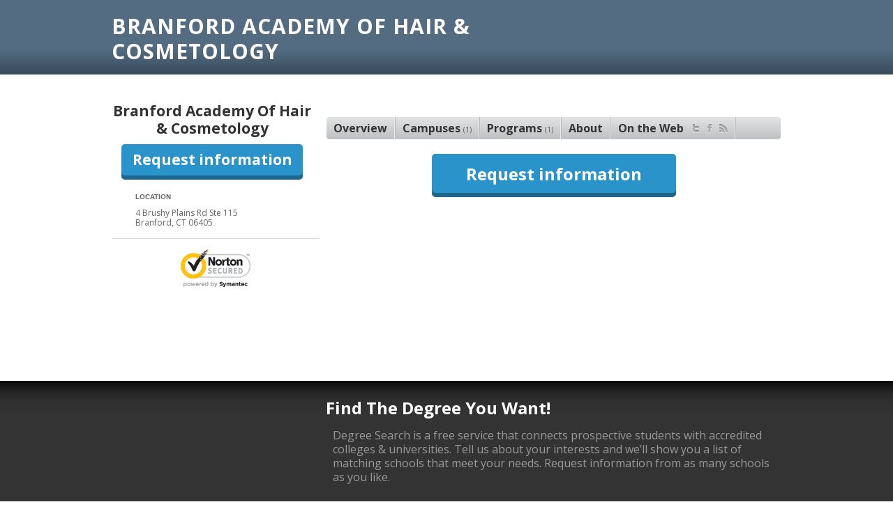

--- FILE ---
content_type: text/html; charset=utf-8
request_url: https://degreesearch.org/schools/branford_academy_of_hair_and_cosmetology
body_size: 17994
content:
<!DOCTYPE html PUBLIC "-//W3C//DTD XHTML 1.0 Strict//EN" "http://www.w3.org/TR/xhtml1/DTD/xhtml1-strict.dtd">
<html xmlns="http://www.w3.org/1999/xhtml" xml:lang="en" lang="en">
<head>
  <meta name="viewport" content="width=device-width, initial-scale=1, maximum-scale=1" />
  <meta http-equiv="Content-Type" content="text/html; charset=utf-8" />
  <title>Branford Academy of Hair & Cosmetology</title>
  <meta name="author" content="Digital Media Solutions" />
  <meta name="description" content="Degree Search allows you to find online education programs, compare distance learning opportunities, and find online degrees from accredited schools. Visit us today!" />
  <link href="https://degreesearch.org/schools/branford_academy_of_hair_and_cosmetology" rel="canonical" />
  
  <link rel="apple-touch-icon-precomposed" href="/assets/common/layout/apple-touch-icon-precomposed.png" />
  <link href="/assets/brands/favicons/ds-1d14eee6.png" rel="shortcut icon" type="image/x-icon" />
  <meta name="csrf-param" content="authenticity_token" />
<meta name="csrf-token" content="1wsbIR6fgX6FhhW08d4LapNjBKWeSUiOoUl2L-jD91mgSx3G22HKWL60pG-j275BXjpR4FPCO0LfPTts8MyP3w" />

  <link rel="stylesheet" href="/assets/portal4/online-schools-37f2c9c2.css" />


  <link rel="alternate" type="application/rss+xml" title="Education Articles RSS" href="https://degreesearch.org/articles.rss" />
  <link rel="alternate" type="application/atom+xml" title="Education Articles Atom" href="https://degreesearch.org/articles.atom" />
  <!-- PIXELS -->
  <!-- TRACKING PIXELS -->
    <!-- CC Step 2 GA Event -->
    <script>
  if (window.location.host == 'colleges.classesandcareers.com' && window.location.pathname == '/classes/step2') {
    (function(i,s,o,g,r,a,m){i['GoogleAnalyticsObject']=r;i[r]=i[r]||function(){
    (i[r].q=i[r].q||[]).push(arguments)},i[r].l=1*new Date();a=s.createElement(o),
    m=s.getElementsByTagName(o)
    [0];a.async=1;a.src=g;m.parentNode.insertBefore(a,m)
    })(window,document,'script','//www.google-analytics.com/analytics.js','ga');

    ga('create', 'UA-9244951-1', 'auto') ;
    ga('send', {
      hitType: 'event',
      eventCategory: 'Page',
      eventAction: 'Step2'
    });
  }
</script>
    <!-- Google Analytics - NO HDS OR CC -->
    <script async src="https://www.googletagmanager.com/gtag/js?id=UA-494120-1"></script>
<script>
(function (window) {
  if (window.location.host != 'colleges.healthcaredegreesearch.com' || window.location.host != 'colleges.classesandcareers.com') {
    
    // SessionStorage vars will be prefixed with this:
    var sessionNameSpace = 'dms';

    /**
     * Standard Sessionstorage Polyfill, in case the browser does not support it (very old browsers):
     *
     * @type {Storage|{removeItem: Window.sessionStorage.removeItem, length: number, clear: Window.sessionStorage.clear, getItem: (function(*): (string|null)), setItem: Window.sessionStorage.setItem, key: (function(*=): (null|string))}}
     */
    window.sessionStorage = window.sessionStorage || {
        length: 0,
        setItem: function (key, value) {
            document.cookie = key + '=' + value + '; path=/';
            this.length++;
        },
        getItem: function (key) {
            var keyEQ = key + '=';
            var ca = document.cookie.split(';');
            for (var i = 0, len = ca.length; i < len; i++) {
                var c = ca[i];
                while (c.charAt(0) === ' ') c = c.substring(1, c.length);
                if (c.indexOf(keyEQ) === 0) return c.substring(keyEQ.length, c.length);
            }
            return null;
        },
        removeItem: function (key) {
            this.setItem(key, '', -1);
            this.length--;
        },
        clear: function () {
            // Caution: will clear all persistent cookies as well
            var ca = document.cookie.split(';');
            for (var i = 0, len = ca.length; i < len; i++) {
                var c = ca[i];
                while (c.charAt(0) === ' ') c = c.substring(1, c.length);
                var key = c.substring(0, c.indexOf('='));
                this.removeItem(key);
            }
            this.length = 0;
        },
        key: function (n) {
            var ca = document.cookie.split(';');
            if (n >= ca.length || isNaN(parseFloat(n)) || !isFinite(n)) return null;
            var c = ca[n];
            while (c.charAt(0) === ' ') c = c.substring(1, c.length);
            return c.substring(0, c.indexOf('='));
        }
    };

    /**
     * Get params from the current page, or from the session, and store results for future checks.
     * @param paramName
     * @param defaultValue
     * @returns {*}
     */
    function getParamSession(paramName, defaultValue) {
        var result = null,
            tmp = [],
            items = window.location.search.substr(1).split('&'),
            param = paramName.toLowerCase();
        for (var i = 0; i < items.length; i++) {
            tmp = items[i].split('=');
            if (tmp[0].toLowerCase() === param) {
                result = decodeURIComponent(tmp[1].replace(/\+/g, ' '));
                if (null !== result) {
                    window.sessionStorage.setItem(sessionNameSpace + '.' + param, result);
                }
                break;
            }
        }
        if (null === result) {
            result = window.sessionStorage.getItem(sessionNameSpace + '.' + param);
            if (null === result) {
                result = defaultValue;
                window.sessionStorage.setItem(sessionNameSpace + '.' + param, result);
            }
        }
        return result;
    }

    /**
     * Get provider id from the server or return the default value
     * @param defaultValue
     * @returns {*}
     */
    function getProviderFromServer(defaultValue) {
      result = "8502";
      if (!result) { result = defaultValue; }
      return result;
    }     
    
    // Standard GA/datalayer implementation:
    function gtag() {
        dataLayer.push(arguments);
    }
    window.dataLayer = window.dataLayer || [];
    gtag('js', new Date());  
    
    // Check the session to see if we've done this before:
    if ('true' !== window.sessionStorage.getItem(sessionNameSpace + '.tracked')) {
        // Session has not yet been tracked.
        window.sessionStorage.setItem(sessionNameSpace + '.tracked', 'true')

        // Your custom GTM stuff, with defaults, will work on secondary pages if necessary.
        gtag('set', {
            'campaign': {
                'source': getParamSession('provider_id',getProviderFromServer('provider_not_set')),
                'medium': getParamSession('sub_id','sub_unset'),
                'name': getParamSession('campaign','campaign_unset'),
                'content': getParamSession('ad','ad_unset')
            }
        });
        gtag('config', 'UA-494120-1', {
            'custom_map': {
                'dimension1': 'layout',
                'dimension2': 'sidebar',
                'dimension3': 'creative',
                'dimension4': 'domain'
            }
        });
        gtag('event', 'add_dimensions', {
            'layout': getParamSession('layout','layout'),
            'sidebar': getParamSession('sidebar','sidebar'),
            'creative': getParamSession('creative','creative'),
            'domain': window.location.hostname
        });

        // Not sure I understand this part.
        gtag('config', 'AW-947902170');
    } else {
        // Session has been tracked previously.

        gtag('config', 'UA-494120-1');
    }
  }
})(this);
</script>
    <!-- GTM - Google Tag Manager - Head -->
    <!-- Google Tag Manager -->
<script>
// switch based on domain
var gtmId;
var domain = window.location.host;
switch (domain) {
  case "colleges.classesandcareers.com":
    gtmId = "GTM-PL32LZR";
    break;
  case "colleges.healthcaredegreesearch.com":
    gtmId = "GTM-5BJ73GC";
    break;
  default:
    gtmId = "GTM-WXLF8H5"; // DS ROOT
}
// base GTM code with gtmId var added
(function(w,d,s,l,i){w[l]=w[l]||[];w[l].push({'gtm.start':
new Date().getTime(),event:'gtm.js'});var f=d.getElementsByTagName(s)[0],
j=d.createElement(s),dl=l!='dataLayer'?'&l='+l:'';j.async=true;j.src=
'https://www.googletagmanager.com/gtm.js?id='+i+dl;f.parentNode.insertBefore(j,f);
})(window,document,'script','dataLayer',gtmId);
</script>
<!-- End Google Tag Manager -->
    <!-- HDS Step 2 Event -->
    <script>
  if (window.location.host == 'colleges.healthcaredegreesearch.com' && window.location.pathname == '/classes/step2') {
    (function(i,s,o,g,r,a,m){i['GoogleAnalyticsObject']=r;i[r]=i[r]||function(){
    (i[r].q=i[r].q||[]).push(arguments)},i[r].l=1*new Date();a=s.createElement(o),
    m=s.getElementsByTagName(o)
    [0];a.async=1;a.src=g;m.parentNode.insertBefore(a,m)
    })(window,document,'script','//www.google-analytics.com/analytics.js','ga');

    ga('create', 'UA-148844672-6', 'auto') ;
    ga('send', {
      hitType: 'event',
      eventCategory: 'Page',
      eventAction: 'Step2'
    });
  }
</script>


  
  
  
</head>

<body id="branford_academy_of_hair_and_cosmetology" class="school ds">
  <!-- FB Javascript SDK -->
  <div id="fb-root"></div>
  <script async>(function(d, s, id) {
    var js, fjs = d.getElementsByTagName(s)[0];
    if (d.getElementById(id)) return;
    js = d.createElement(s); js.id = id;
    js.src = "//connect.facebook.net/en_US/all.js#xfbml=1&appId=125140054212245";
    fjs.parentNode.insertBefore(js, fjs);
  }(document, 'script', 'facebook-jssdk'));
  </script>

  


  

  <div id="header">
    <div class="wrap">
      <h1>Branford Academy of Hair &amp; Cosmetology</h1>
      <p>
          
      </p>
    </div>
  </div>

  <div id="content">
    <div class="wrap">
      <!-- side -->
      <div class="side">
          <h2>Branford Academy of Hair &amp; Cosmetology</h2>

  <a href="/schools/branford_academy_of_hair_and_cosmetology/request_info" class="button blue">Request information</a>


<div id="media">
  <div id="photo">
    <img class="school_image" src="/assets/schools/photo/online-cfdd597c.jpg" />
  </div>
    <h4 class="location">Location</h4>
    <span class="address">
      4 Brushy Plains Rd Ste 115<br />
      Branford, CT 06405
    </span>
</div>

  <div class="trust">
  <a href="https://trustsealinfo.websecurity.norton.com/splash?form_file=fdf/splash.fdf&dn=www.degreesearch.org&lang=en" title="Click to Verify - This site has chosen an SSL Certificate to improve Web site security" tabindex="-1" target="_blank" style="text-decoration:none;">
    <img alt="Click to Verify - This site has chosen an SSL Certificate to improve Web site security" style="border: none" src="/assets/common/extras/vseal-84addc23.gif" />
  </a>
</div>


      </div>

      <!--main-->
      <div class="main">
        
  

  <div class="school_details">
    <ul id="tabs" class="swap">
      <li class="first"><a href="#overview">Overview</a></li>
      <li><a href="#campuses">Campuses <span>(1)</span></a></li>
        <li><a href="#programs">Programs <span>(1)</span></a></li>
      <li><a href="#about">About</a></li>
        <li id="online_tab"><a href="#online">On the Web<span>&nbsp;</span></a></li>
    </ul>

    <div id="overview" class="hidden">
      <table class="overview">
        <tr>
          <th>School</th>
          <td><table>
              <tr>
                <td class="category">School Type:</td>
                <td class="value"></td>
              </tr>
              <tr>
                <td class="category">Degrees Offered:</td>
                <td class="value"></td>
              </tr>
          </table></td>
        </tr>
          <tr>
            <th>Students</th>
            <td><table>
                <tr>
                  <td class="category">Enrolled Students:</td>
                  <td class="value">45</td>
                </tr>
                <tr>
                  <td class="category">Student to Faculty Ratio:</td>
                  <td class="value">13 to 1</td>
                </tr>
            </table></td>
          </tr>
          <tr>
            <th>Cost</th>
            <td><table>
                <tr>
                  <td class="category">Students with Financial aid:**</td>
                  <td class="value">36%</td>
                </tr>
            </table></td>
          </tr>
      </table>

        <span class="overview_source">** Refers to % of students receiving some form of financial aid</span>
    </div>

    <div id="programs" class="hidden">
        <h4>Certificates</h4>
        <ul class="bullets program_list">
              <li>Certificate in Cosmetology/Cosmetologist, General</li>
        </ul>
      
    </div>

    <div id="campuses" class="hidden">
        <h4>Connecticut</h4>
        <ul class="bullets program_list">
            <li><a href="/schools/branford_academy_of_hair_and_cosmetology/campus/branford">Branford</a></li>
        </ul>
    </div>
  </div>

  <div id="about" class="hidden">
    
  </div>

  <div id="online" class="hidden">
</div>


  <a href="/schools/branford_academy_of_hair_and_cosmetology/request_info" class="button blue">Request information</a>




      </div>


    </div>
  </div>


  <div id="footer">
    <div class="wrap">
      <div class="main" id="defaultfooter">
  <h2>Find the degree you want!</h2>
  <p>
    Degree Search is a free service that connects prospective students with
    accredited colleges &amp; universities. Tell us about your interests and
    we&rsquo;ll show you a list of matching schools that meet your needs.
    Request information from as many schools as you like.
  </p>
</div>

    </div>
  </div>

  <div class="footer">
  <div id="borderTop"></div>
  <div class="wrap">
    <div style="padding: 15px">
      <p class="footer-text">Degreesearch.org provides higher-education, college and university, degree, program, career, salary, and other helpful information to students, faculty, institutions, and other internet audiences. Presented information and data are subject to change. Inclusion on this website does not imply or represent a direct relationship with the company, school, or brand. Information, though believed correct at time of publication, may not be correct, and no warranty is provided. Contact the schools to verify any information before relying on it. Financial aid may be available for those who qualify. The displayed options may include sponsored or recommended results, not necessarily based on your preferences.</p>
      <br>
      <p class="disclaimer">
        * This is an education offer not related to any jobs, promotions, or rewards. Prospective students should discuss these options with a school representative, as this site does not determine eligibility for financial aid. Financial aid is available to those who qualify. Current education grant information is available at https://studentaid.gov/understand-aid/types/grants/pell
      </p>
    </div>
    <ul>
      <li>&copy; 2026 Degree Search | </li>
      <li><a href="https://degreesearch.org/about">Contact</a> | </li>
      <li><a href="https://degreesearch.org/privacy">Privacy</a> | </li>
      <li><a href="https://degreesearch.org/california-privacy">California Privacy</a> | </li>
      <li><a rel="nofollow" target="_blank" href="https://dmsunsub.io/">Do Not Sell Or Share My Personal Information</a></li>
        <li> | <a href="https://degreesearch.org/terms">Terms</a></li>
    </ul>
    <ul class="social">
      <li class="facebook">
        <a target="_blank" rel="nofollow" onclick="javascript:_gaq.push([&#39;_trackEvent&#39;,&#39;social&#39;,&#39;facebook&#39;,&#39;side&#39;]);" href="https://www.facebook.com/DegreeSearch">Facebook</a>
      </li>

      <li class="twitter">
        <a target="_blank" rel="nofollow" onclick="javascript:_gaq.push([&#39;_trackEvent&#39;,&#39;social&#39;,&#39;twitter&#39;,&#39;side&#39;]);" href="https://twitter.com/degreesearch">Twitter</a>
      </li>

      <li class="pinterest">
        <a target="_blank" rel="nofollow" onclick="javascript:_gaq.push([&#39;_trackEvent&#39;,&#39;social&#39;,&#39;pinterest&#39;,&#39;side&#39;]);" href="https://pinterest.com/degreesearch">Pinterest</a>
      </li>

      <li class="youtube">
        <a target="_blank" rel="nofollow" onclick="javascript:_gaq.push([&#39;_trackEvent&#39;,&#39;social&#39;,&#39;youtube&#39;,&#39;side&#39;]);" href="https://www.youtube.com/degreesearch">YouTube</a>
      </li>

      <li class="rss last">
      </li>
    </ul>
  </div>
</div>


  <div style="display:none">
    <!-- PIXELS -->
  <!-- TRACKING PIXELS -->
    <!-- Google Global Site Tag -->
    <!-- Global site tag (gtag.js) - Google Ads: 947902170 --> 
<script async src="https://www.googletagmanager.com/gtag/js?id=AW-947902170"></script> <script> window.dataLayer = window.dataLayer || []; function gtag(){dataLayer.push(arguments);} gtag('js', new Date()); gtag('config', 'AW-947902170'); </script>
    <!-- GTM - Google Tag Manager - Body -->
    <!-- Google Tag Manager (noscript) -->
<noscript><iframe src="https://www.googletagmanager.com/ns.html?id=GTM-WXLF8H5"
height="0" width="0" style="display:none;visibility:hidden"></iframe></noscript>
<!-- End Google Tag Manager (noscript) -->
    <!-- leadid_tracking_dms -->
    <script id="LeadiDscript" type="text/javascript">
(function() {
var s = document.createElement('script');
s.id = 'LeadiDscript_campaign';
s.type = 'text/javascript';
s.async = true;
s.src = '//create.lidstatic.com/campaign/02227319-70a9-4794-2262-9d3625c6befb.js?snippet_version=2';
var LeadiDscript = document.getElementById('LeadiDscript');
LeadiDscript.parentNode.insertBefore(s, LeadiDscript);
})();
</script>
<noscript><img src='//create.leadid.com/noscript.gif?lac=71833006-4dc8-d4e4-64d6-34ec39ef327e&lck=02227319-70a9-4794-2262-9d3625c6befb&snippet_version=2' /></noscript>


    <!-- ip-11-0-4-94.local -->
  </div>

  <link href='https://fonts.googleapis.com/css?family=Open+Sans:400italic,700italic,400,700|Oswald' rel='stylesheet' type='text/css' />
</body>
</html>



--- FILE ---
content_type: text/html;charset=UTF-8
request_url: https://info.leadid.com/info.iframe?msn=2&pid=1d48cbb9-96e7-47ee-b50a-4e0d5191084a&_=610982085
body_size: 41
content:
<html><head><script type="text/javascript">
window.top.postMessage(',891706332', '*');
</script></head><body></body></html>